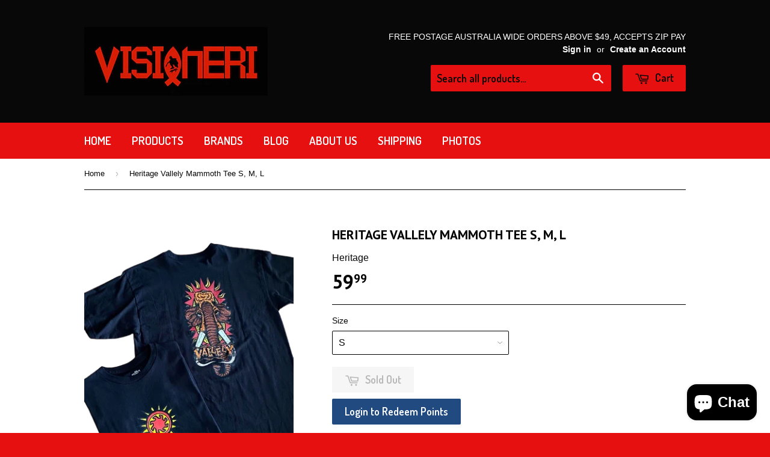

--- FILE ---
content_type: text/css
request_url: https://loy.boldapps.net/app_assets/css/client/product.css
body_size: 541
content:
.bold-loyalties-earn {
    margin-bottom: 1em;
}

.bold-loyalties-redeem .buy-with-rewards {
    margin: 10px 10px 10px 0;
    opacity: 1;
}

.bold-loyalties-redeem .buy-with-rewards.disabled {
    opacity: 0.4;
}

#lean_overlay {
    display: none;
    z-index: 9000;
    position: fixed;
    top: 0px;
    left: 0px;
    height: 100%;
    width: 100%;
    background: rgba(0,0,0,.6);
    overflow-y: scroll;
}

body.bold-modal-open {
    overflow: hidden;
}

#bold-loyalties-shipping-modal {
    display: none;
    z-index: 9001;
    position: relative;
    top: 10%;
    left: 50%;
    max-width: 500px;
    margin-left: -280px;
    background: #fff;
    padding: 30px;
}

#bold-loyalties-shipping-modal .field {
    margin: 5px 0;
    display: -webkit-box;
    display: -webkit-flex;
    display: -ms-flexbox;
    display: flex
}

#shipping-address label {
    width: 35%;
    padding: 0.5em 0;
}

#bold-loyalties-shipping-modal .call-to-action {
    text-align: right;
    margin-top: 20px;
    overflow: hidden;
}

#bold-loyalties-shipping-modal select,
#bold-loyalties-shipping-modal input[type=text],
#bold-loyalties-shipping-modal input[type=tel] {
    width: 65%;
    padding: 0.5em;
    box-sizing: border-box;
    height: 35px;
    margin-left: 15px;
    border-radius: 3px;
}

.bold-success {
    display: none;
}

.bold-success-buttons {
    text-align: right;
}

.section__header .bold-modal-close-btn {
    float: right;
    color: #000000;
}

#bold-loyalties-shipping-modal .error {
    color:#f00;
    text-align:center;
}

@media screen and (max-width:560px) {
    #bold-loyalties-shipping-modal {
        margin-left: 0;
        left: 0;
        padding: 1em;
    }
}

#shipping-address-collapsed { background: #F3F3F3; padding: 1em; display: none; margin: 1em 0; }
.shipping-edit-btn { float: right }
.redeem-product-info .product-img { float: left; margin-right: 10px }
.redeem-product-info td { text-align: right; }
.redeem-product-info label { font-weight: bold; }
.redeem-product-info .total, .redeem-product-info .total-shipping { font-weight: bold; }
.redeem-product-info .text-left { text-align: left; }
.redeem-product-info .product-name { font-weight: bold;}
.redeem-product-info .cant-afford { color: red }
.redeem-product-info .balance-after-purchase { font-size: 0.8em; color: #888 }


--- FILE ---
content_type: text/css
request_url: https://shappify-cdn.com/loyalties/www.visioneriskateshop.com.au-callout.css
body_size: 72
content:

/* Full Width Callout */
.bold-loyalties-callout {
	display: none;
	position: fixed;

	width: 100%;
	background: rgba(255,255,255,0.8);

	color: #000000;
	text-align:center;
	padding-left: 1em;
	padding-right: 1em;
	padding-top: 1em;
	padding-bottom: 1em;
	z-index: 9000;

	text-decoration: none;
}
.bold-loyalties-callout a {
	color: #000000;
	text-decoration: underline;
}

/*  Tab Callout  */
.bold-loyalties-callout-tab {
	display: none;
	position: fixed;
	bottom: 0;
	background: rgba(255,255,255,0.8);

	color: #000000;
	text-align:center;

	z-index: 9000;

	text-decoration: none;
}

.bold-loyalties-callout-tab a {
	display: block;
	color: #000000;
	font-size: inherit;
	font-weight: normal;
	font-style: normal;
	text-decoration: none;

	padding-left: 1em;
	padding-right: 1em;
	padding-top: 1em;
	padding-bottom: 1em;
}


/* Simple Callout */
.bold-loyalties-callout-nav {
	color: #000000;
	font-size: inherit;
	font-weight: normal;
	font-style: normal;
	text-decoration: none;
}

.bold-loyalties-callout-nav a {
	color: #000000;
	font-size: inherit;
	font-weight: normal;
	font-style: normal;
	text-decoration: underline;
}

.boldapps-rewards-points-customer-section {
	font-size: inherit;
	color: inherit;
}

.boldapps-rewards-points-customer-section * {
		color: inherit;
}

.boldapps-rewards-points-customer-section h1 {
	}

.boldapps-rewards-points-customer-section .bold-tier-row h3, .boldapps-rewards-points-customer-section .bold-points h3 {
	}

.boldapps-rewards-points-customer-section th {
		color: inherit;
}

.boldapps-rewards-points-customer-section .bold-points h2 {
		color: inherit;
}

.boldapps-rewards-points-customer-section .bold-hr {
	border: 1px solid inherit;
}

.boldapps-rewards-points-customer-section .bold-row {
	padding-bottom: inherit;
	padding-top: inherit;
}


